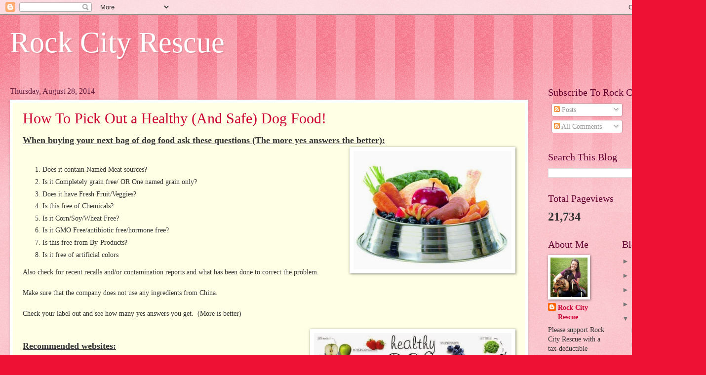

--- FILE ---
content_type: text/html; charset=UTF-8
request_url: https://rockcityrescue.blogspot.com/2014/08/
body_size: 14180
content:
<!DOCTYPE html>
<html class='v2' dir='ltr' lang='en'>
<head>
<link href='https://www.blogger.com/static/v1/widgets/335934321-css_bundle_v2.css' rel='stylesheet' type='text/css'/>
<meta content='width=1100' name='viewport'/>
<meta content='text/html; charset=UTF-8' http-equiv='Content-Type'/>
<meta content='blogger' name='generator'/>
<link href='https://rockcityrescue.blogspot.com/favicon.ico' rel='icon' type='image/x-icon'/>
<link href='http://rockcityrescue.blogspot.com/2014/08/' rel='canonical'/>
<link rel="alternate" type="application/atom+xml" title="Rock City Rescue - Atom" href="https://rockcityrescue.blogspot.com/feeds/posts/default" />
<link rel="alternate" type="application/rss+xml" title="Rock City Rescue - RSS" href="https://rockcityrescue.blogspot.com/feeds/posts/default?alt=rss" />
<link rel="service.post" type="application/atom+xml" title="Rock City Rescue - Atom" href="https://www.blogger.com/feeds/7810901292881553352/posts/default" />
<!--Can't find substitution for tag [blog.ieCssRetrofitLinks]-->
<meta content='A blog about Arkansas animal rescue, Rock City Rescue' name='description'/>
<meta content='http://rockcityrescue.blogspot.com/2014/08/' property='og:url'/>
<meta content='Rock City Rescue' property='og:title'/>
<meta content='A blog about Arkansas animal rescue, Rock City Rescue' property='og:description'/>
<title>Rock City Rescue: August 2014</title>
<style id='page-skin-1' type='text/css'><!--
/*
-----------------------------------------------
Blogger Template Style
Name:     Watermark
Designer: Blogger
URL:      www.blogger.com
----------------------------------------------- */
/* Use this with templates/1ktemplate-*.html */
/* Content
----------------------------------------------- */
body {
font: normal normal 15px Georgia, Utopia, 'Palatino Linotype', Palatino, serif;
color: #333333;
background: #ee1133 url(//www.blogblog.com/1kt/watermark/body_background_bubblegum.png) repeat scroll top center;
}
html body .content-outer {
min-width: 0;
max-width: 100%;
width: 100%;
}
.content-outer {
font-size: 92%;
}
a:link {
text-decoration:none;
color: #cc0033;
}
a:visited {
text-decoration:none;
color: #aa0033;
}
a:hover {
text-decoration:underline;
color: #aa0033;
}
.body-fauxcolumns .cap-top {
margin-top: 30px;
background: #ee1133 url(//www.blogblog.com/1kt/watermark/body_overlay_bubblegum.png) repeat-x scroll top left;
height: 400px;
}
.content-inner {
padding: 0;
}
/* Header
----------------------------------------------- */
.header-inner .Header .titlewrapper,
.header-inner .Header .descriptionwrapper {
padding-left: 20px;
padding-right: 20px;
}
.Header h1 {
font: normal normal 60px Georgia, Utopia, 'Palatino Linotype', Palatino, serif;
color: #ffffff;
text-shadow: 2px 2px rgba(0, 0, 0, .1);
}
.Header h1 a {
color: #ffffff;
}
.Header .description {
font-size: 140%;
color: #ffffff;
}
/* Tabs
----------------------------------------------- */
.tabs-inner .section {
margin: 0 20px;
}
.tabs-inner .PageList, .tabs-inner .LinkList, .tabs-inner .Labels {
margin-left: -11px;
margin-right: -11px;
background-color: #ffdd99;
border-top: 3px solid #ffffff;
border-bottom: 3px solid #ffffff;
-moz-box-shadow: 0 0 10px rgba(0, 0, 0, .3);
-webkit-box-shadow: 0 0 10px rgba(0, 0, 0, .3);
-goog-ms-box-shadow: 0 0 10px rgba(0, 0, 0, .3);
box-shadow: 0 0 10px rgba(0, 0, 0, .3);
}
.tabs-inner .PageList .widget-content,
.tabs-inner .LinkList .widget-content,
.tabs-inner .Labels .widget-content {
margin: -3px -11px;
background: transparent url(//www.blogblog.com/1kt/watermark/tabs_background_right_bubblegum.png)  no-repeat scroll right;
}
.tabs-inner .widget ul {
padding: 2px 25px;
max-height: 34px;
background: transparent url(//www.blogblog.com/1kt/watermark/tabs_background_left_bubblegum.png) no-repeat scroll left;
}
.tabs-inner .widget li {
border: none;
}
.tabs-inner .widget li a {
display: inline-block;
padding: .25em 1em;
font: normal normal 20px Georgia, Utopia, 'Palatino Linotype', Palatino, serif;
color: #cc0033;
border-right: 1px solid transparent;
}
.tabs-inner .widget li:first-child a {
border-left: 1px solid transparent;
}
.tabs-inner .widget li.selected a, .tabs-inner .widget li a:hover {
color: #660000;
}
/* Headings
----------------------------------------------- */
h2 {
font: normal normal 20px Georgia, Utopia, 'Palatino Linotype', Palatino, serif;
color: #660033;
margin: 0 0 .5em;
}
h2.date-header {
font: normal normal 16px Georgia, Utopia, 'Palatino Linotype', Palatino, serif;
color: #662244;
}
/* Main
----------------------------------------------- */
.main-inner .column-center-inner,
.main-inner .column-left-inner,
.main-inner .column-right-inner {
padding: 0 5px;
}
.main-outer {
margin-top: 0;
background: transparent none no-repeat scroll top left;
}
.main-inner {
padding-top: 30px;
}
.main-cap-top {
position: relative;
}
.main-cap-top .cap-right {
position: absolute;
height: 0;
width: 100%;
bottom: 0;
background: transparent none repeat-x scroll bottom center;
}
.main-cap-top .cap-left {
position: absolute;
height: 245px;
width: 280px;
right: 0;
bottom: 0;
background: transparent none no-repeat scroll bottom left;
}
/* Posts
----------------------------------------------- */
.post-outer {
padding: 15px 20px;
margin: 0 0 25px;
background: #ffffe5 none repeat scroll top left;
_background-image: none;
border: solid 6px #ffffff;
-moz-box-shadow: 0 0 5px rgba(0, 0, 0, .1);
-webkit-box-shadow: 0 0 5px rgba(0, 0, 0, .1);
-goog-ms-box-shadow: 0 0 5px rgba(0, 0, 0, .1);
box-shadow: 0 0 5px rgba(0, 0, 0, .1);
}
h3.post-title {
font: normal normal 30px Georgia, Utopia, 'Palatino Linotype', Palatino, serif;
margin: 0;
}
.comments h4 {
font: normal normal 30px Georgia, Utopia, 'Palatino Linotype', Palatino, serif;
margin: 1em 0 0;
}
.post-body {
font-size: 105%;
line-height: 1.5;
position: relative;
}
.post-header {
margin: 0 0 1em;
color: #997755;
}
.post-footer {
margin: 10px 0 0;
padding: 10px 0 0;
color: #997755;
border-top: dashed 1px #777777;
}
#blog-pager {
font-size: 140%
}
#comments .comment-author {
padding-top: 1.5em;
border-top: dashed 1px #777777;
background-position: 0 1.5em;
}
#comments .comment-author:first-child {
padding-top: 0;
border-top: none;
}
.avatar-image-container {
margin: .2em 0 0;
}
/* Comments
----------------------------------------------- */
.comments .comments-content .icon.blog-author {
background-repeat: no-repeat;
background-image: url([data-uri]);
}
.comments .comments-content .loadmore a {
border-top: 1px solid #777777;
border-bottom: 1px solid #777777;
}
.comments .continue {
border-top: 2px solid #777777;
}
/* Widgets
----------------------------------------------- */
.widget ul, .widget #ArchiveList ul.flat {
padding: 0;
list-style: none;
}
.widget ul li, .widget #ArchiveList ul.flat li {
padding: .35em 0;
text-indent: 0;
border-top: dashed 1px #777777;
}
.widget ul li:first-child, .widget #ArchiveList ul.flat li:first-child {
border-top: none;
}
.widget .post-body ul {
list-style: disc;
}
.widget .post-body ul li {
border: none;
}
.widget .zippy {
color: #777777;
}
.post-body img, .post-body .tr-caption-container, .Profile img, .Image img,
.BlogList .item-thumbnail img {
padding: 5px;
background: #fff;
-moz-box-shadow: 1px 1px 5px rgba(0, 0, 0, .5);
-webkit-box-shadow: 1px 1px 5px rgba(0, 0, 0, .5);
-goog-ms-box-shadow: 1px 1px 5px rgba(0, 0, 0, .5);
box-shadow: 1px 1px 5px rgba(0, 0, 0, .5);
}
.post-body img, .post-body .tr-caption-container {
padding: 8px;
}
.post-body .tr-caption-container {
color: #333333;
}
.post-body .tr-caption-container img {
padding: 0;
background: transparent;
border: none;
-moz-box-shadow: 0 0 0 rgba(0, 0, 0, .1);
-webkit-box-shadow: 0 0 0 rgba(0, 0, 0, .1);
-goog-ms-box-shadow: 0 0 0 rgba(0, 0, 0, .1);
box-shadow: 0 0 0 rgba(0, 0, 0, .1);
}
/* Footer
----------------------------------------------- */
.footer-outer {
color:#333333;
background: #ffcccc url(//www.blogblog.com/1kt/watermark/body_background_birds.png) repeat scroll top left;
}
.footer-outer a {
color: #cc0033;
}
.footer-outer a:visited {
color: #aa0033;
}
.footer-outer a:hover {
color: #aa0033;
}
.footer-outer .widget h2 {
color: #660033;
}
/* Mobile
----------------------------------------------- */
body.mobile  {
background-size: 100% auto;
}
.mobile .body-fauxcolumn-outer {
background: transparent none repeat scroll top left;
}
html .mobile .mobile-date-outer {
border-bottom: none;
background: #ffffe5 none repeat scroll top left;
_background-image: none;
margin-bottom: 10px;
}
.mobile .main-inner .date-outer {
padding: 0;
}
.mobile .main-inner .date-header {
margin: 10px;
}
.mobile .main-cap-top {
z-index: -1;
}
.mobile .content-outer {
font-size: 100%;
}
.mobile .post-outer {
padding: 10px;
}
.mobile .main-cap-top .cap-left {
background: transparent none no-repeat scroll bottom left;
}
.mobile .body-fauxcolumns .cap-top {
margin: 0;
}
.mobile-link-button {
background: #ffffe5 none repeat scroll top left;
}
.mobile-link-button a:link, .mobile-link-button a:visited {
color: #cc0033;
}
.mobile-index-date .date-header {
color: #662244;
}
.mobile-index-contents {
color: #333333;
}
.mobile .tabs-inner .section {
margin: 0;
}
.mobile .tabs-inner .PageList {
margin-left: 0;
margin-right: 0;
}
.mobile .tabs-inner .PageList .widget-content {
margin: 0;
color: #660000;
background: #ffffe5 none repeat scroll top left;
}
.mobile .tabs-inner .PageList .widget-content .pagelist-arrow {
border-left: 1px solid transparent;
}

--></style>
<style id='template-skin-1' type='text/css'><!--
body {
min-width: 1400px;
}
.content-outer, .content-fauxcolumn-outer, .region-inner {
min-width: 1400px;
max-width: 1400px;
_width: 1400px;
}
.main-inner .columns {
padding-left: 0;
padding-right: 310px;
}
.main-inner .fauxcolumn-center-outer {
left: 0;
right: 310px;
/* IE6 does not respect left and right together */
_width: expression(this.parentNode.offsetWidth -
parseInt("0") -
parseInt("310px") + 'px');
}
.main-inner .fauxcolumn-left-outer {
width: 0;
}
.main-inner .fauxcolumn-right-outer {
width: 310px;
}
.main-inner .column-left-outer {
width: 0;
right: 100%;
margin-left: -0;
}
.main-inner .column-right-outer {
width: 310px;
margin-right: -310px;
}
#layout {
min-width: 0;
}
#layout .content-outer {
min-width: 0;
width: 800px;
}
#layout .region-inner {
min-width: 0;
width: auto;
}
body#layout div.add_widget {
padding: 8px;
}
body#layout div.add_widget a {
margin-left: 32px;
}
--></style>
<link href='https://www.blogger.com/dyn-css/authorization.css?targetBlogID=7810901292881553352&amp;zx=dac61c73-6bcf-4824-a719-ee0cb4f9d983' media='none' onload='if(media!=&#39;all&#39;)media=&#39;all&#39;' rel='stylesheet'/><noscript><link href='https://www.blogger.com/dyn-css/authorization.css?targetBlogID=7810901292881553352&amp;zx=dac61c73-6bcf-4824-a719-ee0cb4f9d983' rel='stylesheet'/></noscript>
<meta name='google-adsense-platform-account' content='ca-host-pub-1556223355139109'/>
<meta name='google-adsense-platform-domain' content='blogspot.com'/>

</head>
<body class='loading variant-bubblegum'>
<div class='navbar section' id='navbar' name='Navbar'><div class='widget Navbar' data-version='1' id='Navbar1'><script type="text/javascript">
    function setAttributeOnload(object, attribute, val) {
      if(window.addEventListener) {
        window.addEventListener('load',
          function(){ object[attribute] = val; }, false);
      } else {
        window.attachEvent('onload', function(){ object[attribute] = val; });
      }
    }
  </script>
<div id="navbar-iframe-container"></div>
<script type="text/javascript" src="https://apis.google.com/js/platform.js"></script>
<script type="text/javascript">
      gapi.load("gapi.iframes:gapi.iframes.style.bubble", function() {
        if (gapi.iframes && gapi.iframes.getContext) {
          gapi.iframes.getContext().openChild({
              url: 'https://www.blogger.com/navbar/7810901292881553352?origin\x3dhttps://rockcityrescue.blogspot.com',
              where: document.getElementById("navbar-iframe-container"),
              id: "navbar-iframe"
          });
        }
      });
    </script><script type="text/javascript">
(function() {
var script = document.createElement('script');
script.type = 'text/javascript';
script.src = '//pagead2.googlesyndication.com/pagead/js/google_top_exp.js';
var head = document.getElementsByTagName('head')[0];
if (head) {
head.appendChild(script);
}})();
</script>
</div></div>
<div class='body-fauxcolumns'>
<div class='fauxcolumn-outer body-fauxcolumn-outer'>
<div class='cap-top'>
<div class='cap-left'></div>
<div class='cap-right'></div>
</div>
<div class='fauxborder-left'>
<div class='fauxborder-right'></div>
<div class='fauxcolumn-inner'>
</div>
</div>
<div class='cap-bottom'>
<div class='cap-left'></div>
<div class='cap-right'></div>
</div>
</div>
</div>
<div class='content'>
<div class='content-fauxcolumns'>
<div class='fauxcolumn-outer content-fauxcolumn-outer'>
<div class='cap-top'>
<div class='cap-left'></div>
<div class='cap-right'></div>
</div>
<div class='fauxborder-left'>
<div class='fauxborder-right'></div>
<div class='fauxcolumn-inner'>
</div>
</div>
<div class='cap-bottom'>
<div class='cap-left'></div>
<div class='cap-right'></div>
</div>
</div>
</div>
<div class='content-outer'>
<div class='content-cap-top cap-top'>
<div class='cap-left'></div>
<div class='cap-right'></div>
</div>
<div class='fauxborder-left content-fauxborder-left'>
<div class='fauxborder-right content-fauxborder-right'></div>
<div class='content-inner'>
<header>
<div class='header-outer'>
<div class='header-cap-top cap-top'>
<div class='cap-left'></div>
<div class='cap-right'></div>
</div>
<div class='fauxborder-left header-fauxborder-left'>
<div class='fauxborder-right header-fauxborder-right'></div>
<div class='region-inner header-inner'>
<div class='header section' id='header' name='Header'><div class='widget Header' data-version='1' id='Header1'>
<div id='header-inner'>
<div class='titlewrapper'>
<h1 class='title'>
<a href='https://rockcityrescue.blogspot.com/'>
Rock City Rescue
</a>
</h1>
</div>
<div class='descriptionwrapper'>
<p class='description'><span>
</span></p>
</div>
</div>
</div></div>
</div>
</div>
<div class='header-cap-bottom cap-bottom'>
<div class='cap-left'></div>
<div class='cap-right'></div>
</div>
</div>
</header>
<div class='tabs-outer'>
<div class='tabs-cap-top cap-top'>
<div class='cap-left'></div>
<div class='cap-right'></div>
</div>
<div class='fauxborder-left tabs-fauxborder-left'>
<div class='fauxborder-right tabs-fauxborder-right'></div>
<div class='region-inner tabs-inner'>
<div class='tabs no-items section' id='crosscol' name='Cross-Column'></div>
<div class='tabs no-items section' id='crosscol-overflow' name='Cross-Column 2'></div>
</div>
</div>
<div class='tabs-cap-bottom cap-bottom'>
<div class='cap-left'></div>
<div class='cap-right'></div>
</div>
</div>
<div class='main-outer'>
<div class='main-cap-top cap-top'>
<div class='cap-left'></div>
<div class='cap-right'></div>
</div>
<div class='fauxborder-left main-fauxborder-left'>
<div class='fauxborder-right main-fauxborder-right'></div>
<div class='region-inner main-inner'>
<div class='columns fauxcolumns'>
<div class='fauxcolumn-outer fauxcolumn-center-outer'>
<div class='cap-top'>
<div class='cap-left'></div>
<div class='cap-right'></div>
</div>
<div class='fauxborder-left'>
<div class='fauxborder-right'></div>
<div class='fauxcolumn-inner'>
</div>
</div>
<div class='cap-bottom'>
<div class='cap-left'></div>
<div class='cap-right'></div>
</div>
</div>
<div class='fauxcolumn-outer fauxcolumn-left-outer'>
<div class='cap-top'>
<div class='cap-left'></div>
<div class='cap-right'></div>
</div>
<div class='fauxborder-left'>
<div class='fauxborder-right'></div>
<div class='fauxcolumn-inner'>
</div>
</div>
<div class='cap-bottom'>
<div class='cap-left'></div>
<div class='cap-right'></div>
</div>
</div>
<div class='fauxcolumn-outer fauxcolumn-right-outer'>
<div class='cap-top'>
<div class='cap-left'></div>
<div class='cap-right'></div>
</div>
<div class='fauxborder-left'>
<div class='fauxborder-right'></div>
<div class='fauxcolumn-inner'>
</div>
</div>
<div class='cap-bottom'>
<div class='cap-left'></div>
<div class='cap-right'></div>
</div>
</div>
<!-- corrects IE6 width calculation -->
<div class='columns-inner'>
<div class='column-center-outer'>
<div class='column-center-inner'>
<div class='main section' id='main' name='Main'><div class='widget Blog' data-version='1' id='Blog1'>
<div class='blog-posts hfeed'>

          <div class="date-outer">
        
<h2 class='date-header'><span>Thursday, August 28, 2014</span></h2>

          <div class="date-posts">
        
<div class='post-outer'>
<div class='post hentry uncustomized-post-template' itemprop='blogPost' itemscope='itemscope' itemtype='http://schema.org/BlogPosting'>
<meta content='https://blogger.googleusercontent.com/img/b/R29vZ2xl/AVvXsEi8Lai2xHS6DXoExjYO2-N08ALOMuD6Axh1_xYWKjN55qcyHryDUDgLJaUXpObemNZTtUiP7zNfmRxm-H0W0O6FlAGXLXRTHiAC-Mj9dGgBFDJ9NZoMhfA4DyCZRcBK6S-l92YKvDvucHjx/s1600/food-therapy-nutrition-dogs-cats.jpg' itemprop='image_url'/>
<meta content='7810901292881553352' itemprop='blogId'/>
<meta content='4402988941653354002' itemprop='postId'/>
<a name='4402988941653354002'></a>
<h3 class='post-title entry-title' itemprop='name'>
<a href='https://rockcityrescue.blogspot.com/2014/08/how-to-pick-out-healthy-and-safe-dog.html'>How To Pick Out a Healthy (And Safe) Dog Food! </a>
</h3>
<div class='post-header'>
<div class='post-header-line-1'></div>
</div>
<div class='post-body entry-content' id='post-body-4402988941653354002' itemprop='articleBody'>
<div>
<u><span style="font-size: large;"><b>When buying your next bag of dog food ask these questions (The more yes answers the better):</b></span></u></div>
<div>
<a href="https://blogger.googleusercontent.com/img/b/R29vZ2xl/AVvXsEi8Lai2xHS6DXoExjYO2-N08ALOMuD6Axh1_xYWKjN55qcyHryDUDgLJaUXpObemNZTtUiP7zNfmRxm-H0W0O6FlAGXLXRTHiAC-Mj9dGgBFDJ9NZoMhfA4DyCZRcBK6S-l92YKvDvucHjx/s1600/food-therapy-nutrition-dogs-cats.jpg" imageanchor="1" style="clear: right; float: right; margin-bottom: 1em; margin-left: 1em;"><img border="0" height="240" src="https://blogger.googleusercontent.com/img/b/R29vZ2xl/AVvXsEi8Lai2xHS6DXoExjYO2-N08ALOMuD6Axh1_xYWKjN55qcyHryDUDgLJaUXpObemNZTtUiP7zNfmRxm-H0W0O6FlAGXLXRTHiAC-Mj9dGgBFDJ9NZoMhfA4DyCZRcBK6S-l92YKvDvucHjx/s1600/food-therapy-nutrition-dogs-cats.jpg" width="320" /></a><br />
<ol>
<li>Does it contain Named Meat sources?</li>
<li>Is it Completely grain free/ OR One named grain only?</li>
<li>Does it have Fresh Fruit/Veggies?</li>
<li>Is this <span class="GINGER_SOFTWARE_mark" ginger_software_uiphraseguid="77933560-af26-4022-9fb8-9a3f4267b6a6" id="5f107e14-7168-4ea3-a116-a8b0575a7b4f">free</span> of Chemicals?</li>
<li>Is it Corn/Soy/Wheat Free?</li>
<li>Is it GMO Free/antibiotic free/hormone free?</li>
<li>Is this free from By-Products?</li>
<li>Is it free of artificial colors</li>
</ol>
Also check for recent recalls and/or contamination reports and what has been done to correct the problem.<br />
<br />
Make sure that the company does not use any ingredients from China.<br />
<br />
Check your label out and see how many yes answers you get. &nbsp;(More is better)</div>
<u></u><br />
<div>
<u><a href="https://blogger.googleusercontent.com/img/b/R29vZ2xl/AVvXsEgVPbggU-2pSO-341HmlR_aXb96tCfP7_6VnR0jteins3RQaOJAD64MYAxt0XagQy8ELDMFRia7rAdY-mCqhX9fnyFheLPjFeNTNFA76_M4USfkcmjvI9ATjXJVxkl74YRh4XT3RmBfrj12/s1600/healthy-dog-snacks.jpg" imageanchor="1" style="clear: right; float: right; margin-bottom: 1em; margin-left: 1em;"><img border="0" height="301" src="https://blogger.googleusercontent.com/img/b/R29vZ2xl/AVvXsEgVPbggU-2pSO-341HmlR_aXb96tCfP7_6VnR0jteins3RQaOJAD64MYAxt0XagQy8ELDMFRia7rAdY-mCqhX9fnyFheLPjFeNTNFA76_M4USfkcmjvI9ATjXJVxkl74YRh4XT3RmBfrj12/s1600/healthy-dog-snacks.jpg" width="400" /></a><u><br /></u></u></div>
<u>
<span style="font-size: large;"><b>Recommended websites:</b></span></u><br />
<div>
<u><br /></u></div>
<div>
<u><a href="http://recipes4gourmetdogs.com/worst-dog-food-brands/"><span style="color: red;">Worst Dog Food Brands</span></a></u></div>
<div>
Beneful by Purina</div>
<div>
<span class="GINGER_SOFTWARE_mark" ginger_software_uiphraseguid="dbd1e66a-c731-4557-8d6f-d5aae603c2f0" id="dd12994b-2348-493b-947b-b5371f6ff334">Alpo</span> by Purina</div>
<div>
<span class="GINGER_SOFTWARE_mark" ginger_software_uiphraseguid="1173c021-ba39-4654-86bd-cc78635d14da" id="b52ec177-6c53-43ef-a613-fc352c1fa73b">Ol</span>' Roy</div>
<div>
Kibbles and Bits</div>
<div>
Purina Dog Chow</div>
<div>
Pedigree</div>
<div>
Hills Science Diet Original</div>
<div>
<br /></div>
<div>
<span style="color: red;"><a href="http://www.dogfoodscoop.com/best-commercial-dog-food.html"><span style="color: red;">Choosing the Best Commercial&nbsp;</span></a></span></div>
<div>
<span style="color: red;"><a href="http://www.dogfoodscoop.com/best-commercial-dog-food.html"><span style="color: red;">Dog Food</span></a></span></div>
<div>
<span style="color: red;"><br /></span></div>
<div>
<span style="color: red;"><a href="http://www.dogfoodanalysis.com/dog_food_reviews/"><span style="color: red;">Dog Food Analysis</span></a></span></div>
<div>
<span style="color: red;"><br /></span></div>
<div>
<span style="color: red;"><a href="http://www.dogfoodscoop.com/dog-food-comparison.html"><span style="color: red;">Dog Food Comparison Chart</span></a></span></div>
<div>
<br /></div>
<div>
<span style="font-size: large;"><b><u>Recommended books:</u></b></span></div>
<div>
<a href="http://www.amazon.com/Food-Pets-Die-Shocking-Facts/dp/0939165562/ref=sr_1_1?ie=UTF8&amp;qid=1323841918&amp;sr=8-1"><span style="color: red;">Food Pets Die For</span></a></div>
<div>
<br /></div>
<div>
<a href="http://www.amazon.com/Shock-System-Animal-Vaccination-Healthy/dp/1929242298/ref=sr_1_1?ie=UTF8&amp;qid=1323842004&amp;sr=8-1"><span style="color: red;">Shock to the System: The Facts about Animal Vaccination,&nbsp;</span></a></div>
<div>
<a href="http://www.amazon.com/Shock-System-Animal-Vaccination-Healthy/dp/1929242298/ref=sr_1_1?ie=UTF8&amp;qid=1323842004&amp;sr=8-1"><span style="color: red;">Pet Food and How to Keep Your Pets Healthy</span></a></div>
<div>
<br /></div>
<div>
<a href="http://www.amazon.com/Pitcairns-Complete-Guide-Natural-Health/dp/157954973X/ref=sr_1_1?ie=UTF8&amp;qid=1323842066&amp;sr=8-1"><span style="color: red;">Dr. Pitcairn's Complete Guide to Natural Health for Dogs &amp; Cats</span></a></div>
<br />
<a href="https://blogger.googleusercontent.com/img/b/R29vZ2xl/AVvXsEgVPbggU-2pSO-341HmlR_aXb96tCfP7_6VnR0jteins3RQaOJAD64MYAxt0XagQy8ELDMFRia7rAdY-mCqhX9fnyFheLPjFeNTNFA76_M4USfkcmjvI9ATjXJVxkl74YRh4XT3RmBfrj12/s1600/healthy-dog-snacks.jpg" imageanchor="1" style="clear: right; float: right; margin-bottom: 1em; margin-left: 1em;"></a><a href="https://blogger.googleusercontent.com/img/b/R29vZ2xl/AVvXsEjVCjZRzNx9i1tOwI744oURix3EXIfyl7TFxzEgnTFdmTdMM67bQiJlik8lWAlLyP7iFX1ee12X82YeS29_JZtFgNkfoz5uamsiz8aKzStYUuHrDPEtOu6hjYfv_W283Xoc7G3K_GCeEV6T/s1600/what-foods-should-i-eat-to-be-healthy12-people-foods-your-dog-should-be-eating-for-a-healthy-diet----the-xihmkxkf.jpg" imageanchor="1" style="clear: right; float: right; margin-bottom: 1em; margin-left: 1em;"><img border="0" src="https://blogger.googleusercontent.com/img/b/R29vZ2xl/AVvXsEjVCjZRzNx9i1tOwI744oURix3EXIfyl7TFxzEgnTFdmTdMM67bQiJlik8lWAlLyP7iFX1ee12X82YeS29_JZtFgNkfoz5uamsiz8aKzStYUuHrDPEtOu6hjYfv_W283Xoc7G3K_GCeEV6T/s1600/what-foods-should-i-eat-to-be-healthy12-people-foods-your-dog-should-be-eating-for-a-healthy-diet----the-xihmkxkf.jpg" /></a><br />
<div>
<br />

<!-- start copy/paste HTML - campaign button --><a href="https://donatenow.networkforgood.org/rockcityrescue?code=Blog"><img alt="DonateNow" border="0" id="imgDonateButton" src="https://assets.networkforgood.org/dn2buttons/DN2Button-OrangeLarge.png"></a><!-- end copy/paste HTML - campaign button --></div>
<!-- Blogger automated replacement: "https://images-blogger-opensocial.googleusercontent.com/gadgets/proxy?url=http%3A%2F%2F1.bp.blogspot.com%2F-CstD5CdYtd0%2FU_9tPmD81bI%2FAAAAAAAAB30%2F0QFFAyKZCqw%2Fs1600%2Fhealthy-dog-snacks.jpg&amp;container=blogger&amp;gadget=a&amp;rewriteMime=image%2F*" with "https://blogger.googleusercontent.com/img/b/R29vZ2xl/AVvXsEgVPbggU-2pSO-341HmlR_aXb96tCfP7_6VnR0jteins3RQaOJAD64MYAxt0XagQy8ELDMFRia7rAdY-mCqhX9fnyFheLPjFeNTNFA76_M4USfkcmjvI9ATjXJVxkl74YRh4XT3RmBfrj12/s1600/healthy-dog-snacks.jpg" -->
<div style='clear: both;'></div>
</div>
<div class='post-footer'>
<div class='post-footer-line post-footer-line-1'>
<span class='post-author vcard'>
Posted by
<span class='fn' itemprop='author' itemscope='itemscope' itemtype='http://schema.org/Person'>
<meta content='https://www.blogger.com/profile/17989507379169006259' itemprop='url'/>
<a class='g-profile' href='https://www.blogger.com/profile/17989507379169006259' rel='author' title='author profile'>
<span itemprop='name'>Rock City Rescue</span>
</a>
</span>
</span>
<span class='post-timestamp'>
at
<meta content='http://rockcityrescue.blogspot.com/2014/08/how-to-pick-out-healthy-and-safe-dog.html' itemprop='url'/>
<a class='timestamp-link' href='https://rockcityrescue.blogspot.com/2014/08/how-to-pick-out-healthy-and-safe-dog.html' rel='bookmark' title='permanent link'><abbr class='published' itemprop='datePublished' title='2014-08-28T11:38:00-07:00'>11:38&#8239;AM</abbr></a>
</span>
<span class='post-comment-link'>
<a class='comment-link' href='https://rockcityrescue.blogspot.com/2014/08/how-to-pick-out-healthy-and-safe-dog.html#comment-form' onclick=''>
No comments:
  </a>
</span>
<span class='post-icons'>
<span class='item-control blog-admin pid-1546582556'>
<a href='https://www.blogger.com/post-edit.g?blogID=7810901292881553352&postID=4402988941653354002&from=pencil' title='Edit Post'>
<img alt='' class='icon-action' height='18' src='https://resources.blogblog.com/img/icon18_edit_allbkg.gif' width='18'/>
</a>
</span>
</span>
<div class='post-share-buttons goog-inline-block'>
<a class='goog-inline-block share-button sb-email' href='https://www.blogger.com/share-post.g?blogID=7810901292881553352&postID=4402988941653354002&target=email' target='_blank' title='Email This'><span class='share-button-link-text'>Email This</span></a><a class='goog-inline-block share-button sb-blog' href='https://www.blogger.com/share-post.g?blogID=7810901292881553352&postID=4402988941653354002&target=blog' onclick='window.open(this.href, "_blank", "height=270,width=475"); return false;' target='_blank' title='BlogThis!'><span class='share-button-link-text'>BlogThis!</span></a><a class='goog-inline-block share-button sb-twitter' href='https://www.blogger.com/share-post.g?blogID=7810901292881553352&postID=4402988941653354002&target=twitter' target='_blank' title='Share to X'><span class='share-button-link-text'>Share to X</span></a><a class='goog-inline-block share-button sb-facebook' href='https://www.blogger.com/share-post.g?blogID=7810901292881553352&postID=4402988941653354002&target=facebook' onclick='window.open(this.href, "_blank", "height=430,width=640"); return false;' target='_blank' title='Share to Facebook'><span class='share-button-link-text'>Share to Facebook</span></a><a class='goog-inline-block share-button sb-pinterest' href='https://www.blogger.com/share-post.g?blogID=7810901292881553352&postID=4402988941653354002&target=pinterest' target='_blank' title='Share to Pinterest'><span class='share-button-link-text'>Share to Pinterest</span></a>
</div>
</div>
<div class='post-footer-line post-footer-line-2'>
<span class='post-labels'>
Labels:
<a href='https://rockcityrescue.blogspot.com/search/label/dog' rel='tag'>dog</a>,
<a href='https://rockcityrescue.blogspot.com/search/label/dog%20food' rel='tag'>dog food</a>,
<a href='https://rockcityrescue.blogspot.com/search/label/food' rel='tag'>food</a>,
<a href='https://rockcityrescue.blogspot.com/search/label/healthy' rel='tag'>healthy</a>,
<a href='https://rockcityrescue.blogspot.com/search/label/most%20popular' rel='tag'>most popular</a>,
<a href='https://rockcityrescue.blogspot.com/search/label/rock%20city%20rescue' rel='tag'>rock city rescue</a>
</span>
</div>
<div class='post-footer-line post-footer-line-3'>
<span class='post-location'>
</span>
</div>
</div>
</div>
</div>

          </div></div>
        

          <div class="date-outer">
        
<h2 class='date-header'><span>Friday, August 15, 2014</span></h2>

          <div class="date-posts">
        
<div class='post-outer'>
<div class='post hentry uncustomized-post-template' itemprop='blogPost' itemscope='itemscope' itemtype='http://schema.org/BlogPosting'>
<meta content='https://blogger.googleusercontent.com/img/b/R29vZ2xl/AVvXsEhfjC-0cy4ZCbmNa0eNLkOx4DpmJuLY7o_X1_gCbFVxGd_jUoGOBxY7YEdYCrWW9HR0cTL3aJfmkVOGsnvr_A4uujdQhDyUq2IF5jUovKYJGeswaVppq_WPo1tXzM_2QV6U-wUu0KuVa4Ay/s1600/10514210_828222097189993_4517017022614441458_o.jpg' itemprop='image_url'/>
<meta content='7810901292881553352' itemprop='blogId'/>
<meta content='3357893843604054420' itemprop='postId'/>
<a name='3357893843604054420'></a>
<h3 class='post-title entry-title' itemprop='name'>
<a href='https://rockcityrescue.blogspot.com/2014/08/welcome-to-my-rescue-blog.html'>Welcome To My Rescue Blog!</a>
</h3>
<div class='post-header'>
<div class='post-header-line-1'></div>
</div>
<div class='post-body entry-content' id='post-body-3357893843604054420' itemprop='articleBody'>
My name is Casey and I'm an animal rescuer in the South.....<br /> <br /> I was born an animal rescuer; it's truly the reason I was put on this Earth. <br /><br />As a little girl, I'd try to get my mom to let me bring home every stray dog and cat in sight. <br /><br />I raised kittens, dogs, a baby squirrel, a baby bunny, countless turtles. I loved every being that would let me. Back then, I remember how devastated I was the first time I realized that not everyone was like me. I witnessed a neighbor that lived behind us kick a small Dachshund and I became unhinged. I ran into the house, screaming for my mother and we called animal control. <br /><br />As I've grown older, I realize just how few people here in the South actually are like me. <br /><br /> It&#8217;s not difficult for me to explain the way I feel to someone who doesn&#8217;t share my passion, but it's difficult for most people to understand where I'm coming from. The vast majority of people can see a dog in need, resolve to themselves that they cannot help the dog, and go about their lives as if they never saw the dog in the first place, but I stopped allowing myself to be blind to the suffering long ago. I rescue 24/7, early mornings, late nights, my state, other states, unsafe neighborhoods, etc. If there's an animal that needs me, I will be there..<br /><br /> I've helped placed countless animals <span class="GINGER_SOFTWARE_mark" ginger_software_uiphraseguid="108f6327-8092-43b8-b3d1-a9eb81081ba6" id="640c7e34-c285-4b4a-bea0-203adcc0616d">since</span> becoming involved in rescue and personally have adopted out around 250 animals since November 2011. I stay in contact with many of my adopters via Facebook and email and get to watch these dogs and cats grow up in a loving family. <br />This is what I rescue for:  I get to help heal broken hearts; I get to help save dogs from ever entering a shelter and find them homes that are beyond amazing. I get to make houses feel like homes again. This isn't a job; it's my mission, my calling in life. <br /><br /> Rescuing animals is something that I truly know I'm good at doing and that I love doing. I know I have a lot of Facebook friends that rescue/foster, but I also have a lot of friends with "normal" lives too. For those of you that don't rescue or foster, PLEASE hug someone that does! This job is not easy, this is the hardest job I've ever chosen to do. It's relentless, the amount of animals that need help never ceases, and I constantly feel like I'm burning the candle at both ends. <br /><br /> People always tell me they could NEVER do what I do. That they are too sensitive, couldn't handle it. Please remember I have no special skill to separate my feelings from my rescue work, no button to push to numb my feelings. I deal with pain and loss frequently in what I do. But I have to give myself a small time to grieve and move on to save more dogs. That is the life of a rescuer. <br /><br /> The pain I've experienced as a rescuer can come nowhere near the joy that rescue has brought to my life. I see these animals grow, move on, and forget the horrible circumstances they came from. There's no self-pity, no resentment, and I can't help but believe that animals are so much more highly evolved than human beings. All they desire is to be loved and to be allowed to love you with all of their being.<br /><br /><div style="text-align: center;">
<a href="https://blogger.googleusercontent.com/img/b/R29vZ2xl/AVvXsEhfjC-0cy4ZCbmNa0eNLkOx4DpmJuLY7o_X1_gCbFVxGd_jUoGOBxY7YEdYCrWW9HR0cTL3aJfmkVOGsnvr_A4uujdQhDyUq2IF5jUovKYJGeswaVppq_WPo1tXzM_2QV6U-wUu0KuVa4Ay/s1600/10514210_828222097189993_4517017022614441458_o.jpg"><img border="0" height="496" src="https://blogger.googleusercontent.com/img/b/R29vZ2xl/AVvXsEhfjC-0cy4ZCbmNa0eNLkOx4DpmJuLY7o_X1_gCbFVxGd_jUoGOBxY7YEdYCrWW9HR0cTL3aJfmkVOGsnvr_A4uujdQhDyUq2IF5jUovKYJGeswaVppq_WPo1tXzM_2QV6U-wUu0KuVa4Ay/s1600/10514210_828222097189993_4517017022614441458_o.jpg" width="640" /></a></div>
<div style="text-align: center;">
<br /></div>
<div style="text-align: center;">
"In rescuing animals, I lost my mind, but found my soul."</div>
<div style="text-align: center;">
<br /></div>
<div style="text-align: center;">
"In a world older and more complete than ours, animals move finished and complete, gifted with extensions of the senses we have lost or never attained, living by voices we shall never hear. They are not underlings; they are other nations, caught with ourselves in the net of life and time, fellow prisoners of the splendor and travail of the earth."</div>
<div style="text-align: center;">
<br /></div>
<div class="separator" style="clear: both; text-align: center;">
<span style="font-family: inherit;"><span style="background-color: white; line-height: 18px;"><a href="http://www.facebook.com/RockCityRescue">Facebook</a></span></span></div>
<div class="separator" style="clear: both; text-align: center;">
<br /></div>
<div style="text-align: center;">
<a href="https://twitter.com/rockcityrescue">Twitter</a></div>
<div style="text-align: center;">
<br /></div>
<div style="text-align: center;">
<a href="//www.youtube.com/channel/UCc_jMoTkjH0GLeHgaAQyo1g"><span class="GINGER_SOFTWARE_mark" ginger_software_uiphraseguid="92a70d38-9d8e-440a-8dcf-b2cc3ac9a29b" id="f104e946-28fc-4a14-87ed-dc44d8e37854">Youtube</span></a></div>
<div style="text-align: center;">
<br /></div>
<div style="text-align: center;">
<a href="http://www.instagram.com/rockcityrescue"><span class="GINGER_SOFTWARE_mark" ginger_software_uiphraseguid="9b616356-14f8-4e68-b3ff-dbc3b2394230" id="64799761-349a-4ba7-bc72-fa92e40a3b06">Instagram</span></a>&nbsp;</div>
<div style="text-align: center;">
<br /></div>
<div style="text-align: center;">
&nbsp;
<!-- start copy/paste HTML - campaign button --><a href="https://donatenow.networkforgood.org/rockcityrescue?code=Blog"><img alt="DonateNow" border="0" id="imgDonateButton" src="https://assets.networkforgood.org/dn2buttons/DN2Button-OrangeLarge.png" /></a><!-- end copy/paste HTML - campaign button --></div>

<!-- Blogger automated replacement: "https://images-blogger-opensocial.googleusercontent.com/gadgets/proxy?url=http%3A%2F%2F2.bp.blogspot.com%2F-1LpM7EAjbnY%2FU-45or6OZNI%2FAAAAAAAABzk%2F6OMnBD7mry8%2Fs1600%2F10514210_828222097189993_4517017022614441458_o.jpg&amp;container=blogger&amp;gadget=a&amp;rewriteMime=image%2F*" with "https://blogger.googleusercontent.com/img/b/R29vZ2xl/AVvXsEhfjC-0cy4ZCbmNa0eNLkOx4DpmJuLY7o_X1_gCbFVxGd_jUoGOBxY7YEdYCrWW9HR0cTL3aJfmkVOGsnvr_A4uujdQhDyUq2IF5jUovKYJGeswaVppq_WPo1tXzM_2QV6U-wUu0KuVa4Ay/s1600/10514210_828222097189993_4517017022614441458_o.jpg" -->
<div style='clear: both;'></div>
</div>
<div class='post-footer'>
<div class='post-footer-line post-footer-line-1'>
<span class='post-author vcard'>
Posted by
<span class='fn' itemprop='author' itemscope='itemscope' itemtype='http://schema.org/Person'>
<meta content='https://www.blogger.com/profile/17989507379169006259' itemprop='url'/>
<a class='g-profile' href='https://www.blogger.com/profile/17989507379169006259' rel='author' title='author profile'>
<span itemprop='name'>Rock City Rescue</span>
</a>
</span>
</span>
<span class='post-timestamp'>
at
<meta content='http://rockcityrescue.blogspot.com/2014/08/welcome-to-my-rescue-blog.html' itemprop='url'/>
<a class='timestamp-link' href='https://rockcityrescue.blogspot.com/2014/08/welcome-to-my-rescue-blog.html' rel='bookmark' title='permanent link'><abbr class='published' itemprop='datePublished' title='2014-08-15T10:39:00-07:00'>10:39&#8239;AM</abbr></a>
</span>
<span class='post-comment-link'>
<a class='comment-link' href='https://rockcityrescue.blogspot.com/2014/08/welcome-to-my-rescue-blog.html#comment-form' onclick=''>
No comments:
  </a>
</span>
<span class='post-icons'>
<span class='item-control blog-admin pid-1546582556'>
<a href='https://www.blogger.com/post-edit.g?blogID=7810901292881553352&postID=3357893843604054420&from=pencil' title='Edit Post'>
<img alt='' class='icon-action' height='18' src='https://resources.blogblog.com/img/icon18_edit_allbkg.gif' width='18'/>
</a>
</span>
</span>
<div class='post-share-buttons goog-inline-block'>
<a class='goog-inline-block share-button sb-email' href='https://www.blogger.com/share-post.g?blogID=7810901292881553352&postID=3357893843604054420&target=email' target='_blank' title='Email This'><span class='share-button-link-text'>Email This</span></a><a class='goog-inline-block share-button sb-blog' href='https://www.blogger.com/share-post.g?blogID=7810901292881553352&postID=3357893843604054420&target=blog' onclick='window.open(this.href, "_blank", "height=270,width=475"); return false;' target='_blank' title='BlogThis!'><span class='share-button-link-text'>BlogThis!</span></a><a class='goog-inline-block share-button sb-twitter' href='https://www.blogger.com/share-post.g?blogID=7810901292881553352&postID=3357893843604054420&target=twitter' target='_blank' title='Share to X'><span class='share-button-link-text'>Share to X</span></a><a class='goog-inline-block share-button sb-facebook' href='https://www.blogger.com/share-post.g?blogID=7810901292881553352&postID=3357893843604054420&target=facebook' onclick='window.open(this.href, "_blank", "height=430,width=640"); return false;' target='_blank' title='Share to Facebook'><span class='share-button-link-text'>Share to Facebook</span></a><a class='goog-inline-block share-button sb-pinterest' href='https://www.blogger.com/share-post.g?blogID=7810901292881553352&postID=3357893843604054420&target=pinterest' target='_blank' title='Share to Pinterest'><span class='share-button-link-text'>Share to Pinterest</span></a>
</div>
</div>
<div class='post-footer-line post-footer-line-2'>
<span class='post-labels'>
Labels:
<a href='https://rockcityrescue.blogspot.com/search/label/most%20popular' rel='tag'>most popular</a>,
<a href='https://rockcityrescue.blogspot.com/search/label/my%20story' rel='tag'>my story</a>,
<a href='https://rockcityrescue.blogspot.com/search/label/rock%20city%20rescue' rel='tag'>rock city rescue</a>
</span>
</div>
<div class='post-footer-line post-footer-line-3'>
<span class='post-location'>
</span>
</div>
</div>
</div>
</div>

        </div></div>
      
</div>
<div class='blog-pager' id='blog-pager'>
<span id='blog-pager-newer-link'>
<a class='blog-pager-newer-link' href='https://rockcityrescue.blogspot.com/search?updated-max=2014-12-17T14:42:00-08:00&amp;max-results=7&amp;reverse-paginate=true' id='Blog1_blog-pager-newer-link' title='Newer Posts'>Newer Posts</a>
</span>
<a class='home-link' href='https://rockcityrescue.blogspot.com/'>Home</a>
</div>
<div class='clear'></div>
<div class='blog-feeds'>
<div class='feed-links'>
Subscribe to:
<a class='feed-link' href='https://rockcityrescue.blogspot.com/feeds/posts/default' target='_blank' type='application/atom+xml'>Comments (Atom)</a>
</div>
</div>
</div></div>
</div>
</div>
<div class='column-left-outer'>
<div class='column-left-inner'>
<aside>
</aside>
</div>
</div>
<div class='column-right-outer'>
<div class='column-right-inner'>
<aside>
<div class='sidebar section' id='sidebar-right-1'><div class='widget Subscribe' data-version='1' id='Subscribe1'>
<div style='white-space:nowrap'>
<h2 class='title'>Subscribe To Rock City Rescue</h2>
<div class='widget-content'>
<div class='subscribe-wrapper subscribe-type-POST'>
<div class='subscribe expanded subscribe-type-POST' id='SW_READER_LIST_Subscribe1POST' style='display:none;'>
<div class='top'>
<span class='inner' onclick='return(_SW_toggleReaderList(event, "Subscribe1POST"));'>
<img class='subscribe-dropdown-arrow' src='https://resources.blogblog.com/img/widgets/arrow_dropdown.gif'/>
<img align='absmiddle' alt='' border='0' class='feed-icon' src='https://resources.blogblog.com/img/icon_feed12.png'/>
Posts
</span>
<div class='feed-reader-links'>
<a class='feed-reader-link' href='https://www.netvibes.com/subscribe.php?url=https%3A%2F%2Frockcityrescue.blogspot.com%2Ffeeds%2Fposts%2Fdefault' target='_blank'>
<img src='https://resources.blogblog.com/img/widgets/subscribe-netvibes.png'/>
</a>
<a class='feed-reader-link' href='https://add.my.yahoo.com/content?url=https%3A%2F%2Frockcityrescue.blogspot.com%2Ffeeds%2Fposts%2Fdefault' target='_blank'>
<img src='https://resources.blogblog.com/img/widgets/subscribe-yahoo.png'/>
</a>
<a class='feed-reader-link' href='https://rockcityrescue.blogspot.com/feeds/posts/default' target='_blank'>
<img align='absmiddle' class='feed-icon' src='https://resources.blogblog.com/img/icon_feed12.png'/>
                  Atom
                </a>
</div>
</div>
<div class='bottom'></div>
</div>
<div class='subscribe' id='SW_READER_LIST_CLOSED_Subscribe1POST' onclick='return(_SW_toggleReaderList(event, "Subscribe1POST"));'>
<div class='top'>
<span class='inner'>
<img class='subscribe-dropdown-arrow' src='https://resources.blogblog.com/img/widgets/arrow_dropdown.gif'/>
<span onclick='return(_SW_toggleReaderList(event, "Subscribe1POST"));'>
<img align='absmiddle' alt='' border='0' class='feed-icon' src='https://resources.blogblog.com/img/icon_feed12.png'/>
Posts
</span>
</span>
</div>
<div class='bottom'></div>
</div>
</div>
<div class='subscribe-wrapper subscribe-type-COMMENT'>
<div class='subscribe expanded subscribe-type-COMMENT' id='SW_READER_LIST_Subscribe1COMMENT' style='display:none;'>
<div class='top'>
<span class='inner' onclick='return(_SW_toggleReaderList(event, "Subscribe1COMMENT"));'>
<img class='subscribe-dropdown-arrow' src='https://resources.blogblog.com/img/widgets/arrow_dropdown.gif'/>
<img align='absmiddle' alt='' border='0' class='feed-icon' src='https://resources.blogblog.com/img/icon_feed12.png'/>
All Comments
</span>
<div class='feed-reader-links'>
<a class='feed-reader-link' href='https://www.netvibes.com/subscribe.php?url=https%3A%2F%2Frockcityrescue.blogspot.com%2Ffeeds%2Fcomments%2Fdefault' target='_blank'>
<img src='https://resources.blogblog.com/img/widgets/subscribe-netvibes.png'/>
</a>
<a class='feed-reader-link' href='https://add.my.yahoo.com/content?url=https%3A%2F%2Frockcityrescue.blogspot.com%2Ffeeds%2Fcomments%2Fdefault' target='_blank'>
<img src='https://resources.blogblog.com/img/widgets/subscribe-yahoo.png'/>
</a>
<a class='feed-reader-link' href='https://rockcityrescue.blogspot.com/feeds/comments/default' target='_blank'>
<img align='absmiddle' class='feed-icon' src='https://resources.blogblog.com/img/icon_feed12.png'/>
                  Atom
                </a>
</div>
</div>
<div class='bottom'></div>
</div>
<div class='subscribe' id='SW_READER_LIST_CLOSED_Subscribe1COMMENT' onclick='return(_SW_toggleReaderList(event, "Subscribe1COMMENT"));'>
<div class='top'>
<span class='inner'>
<img class='subscribe-dropdown-arrow' src='https://resources.blogblog.com/img/widgets/arrow_dropdown.gif'/>
<span onclick='return(_SW_toggleReaderList(event, "Subscribe1COMMENT"));'>
<img align='absmiddle' alt='' border='0' class='feed-icon' src='https://resources.blogblog.com/img/icon_feed12.png'/>
All Comments
</span>
</span>
</div>
<div class='bottom'></div>
</div>
</div>
<div style='clear:both'></div>
</div>
</div>
<div class='clear'></div>
</div><div class='widget BlogSearch' data-version='1' id='BlogSearch1'>
<h2 class='title'>Search This Blog</h2>
<div class='widget-content'>
<div id='BlogSearch1_form'>
<form action='https://rockcityrescue.blogspot.com/search' class='gsc-search-box' target='_top'>
<table cellpadding='0' cellspacing='0' class='gsc-search-box'>
<tbody>
<tr>
<td class='gsc-input'>
<input autocomplete='off' class='gsc-input' name='q' size='10' title='search' type='text' value=''/>
</td>
<td class='gsc-search-button'>
<input class='gsc-search-button' title='search' type='submit' value='Search'/>
</td>
</tr>
</tbody>
</table>
</form>
</div>
</div>
<div class='clear'></div>
</div><div class='widget Stats' data-version='1' id='Stats1'>
<h2>Total Pageviews</h2>
<div class='widget-content'>
<div id='Stats1_content' style='display: none;'>
<span class='counter-wrapper text-counter-wrapper' id='Stats1_totalCount'>
</span>
<div class='clear'></div>
</div>
</div>
</div></div>
<table border='0' cellpadding='0' cellspacing='0' class='section-columns columns-2'>
<tbody>
<tr>
<td class='first columns-cell'>
<div class='sidebar section' id='sidebar-right-2-1'><div class='widget Profile' data-version='1' id='Profile1'>
<h2>About Me</h2>
<div class='widget-content'>
<a href='https://www.blogger.com/profile/17989507379169006259'><img alt='My photo' class='profile-img' height='80' src='//blogger.googleusercontent.com/img/b/R29vZ2xl/AVvXsEj9FI2PJO-1kGRmeppu1alPBXa70HQf9ONzyqFdKWu-nas9w0vyRdU5zq-egoV-sQxfSq3RBn7nzlWzd6sBnPxmbFB9xiPk3k-OGzp8cR7heWBrb_1eGnMtl87NCXRpVpQ/s1600/*' width='75'/></a>
<dl class='profile-datablock'>
<dt class='profile-data'>
<a class='profile-name-link g-profile' href='https://www.blogger.com/profile/17989507379169006259' rel='author' style='background-image: url(//www.blogger.com/img/logo-16.png);'>
Rock City Rescue
</a>
</dt>
<dd class='profile-textblock'>Please support Rock City Rescue with a tax-deductible donation: https://www.tapraise.com:443/pay?button_id=0&amp;embedded=0&amp;recipient=54d6af8262f014d0cabe781694628cca30d0ea02f15f43dcc52885dc#/pay</dd>
</dl>
<a class='profile-link' href='https://www.blogger.com/profile/17989507379169006259' rel='author'>View my complete profile</a>
<div class='clear'></div>
</div>
</div></div>
</td>
<td class='columns-cell'>
<div class='sidebar section' id='sidebar-right-2-2'><div class='widget BlogArchive' data-version='1' id='BlogArchive1'>
<h2>Blog Archive</h2>
<div class='widget-content'>
<div id='ArchiveList'>
<div id='BlogArchive1_ArchiveList'>
<ul class='hierarchy'>
<li class='archivedate collapsed'>
<a class='toggle' href='javascript:void(0)'>
<span class='zippy'>

        &#9658;&#160;
      
</span>
</a>
<a class='post-count-link' href='https://rockcityrescue.blogspot.com/2019/'>
2019
</a>
<span class='post-count' dir='ltr'>(1)</span>
<ul class='hierarchy'>
<li class='archivedate collapsed'>
<a class='toggle' href='javascript:void(0)'>
<span class='zippy'>

        &#9658;&#160;
      
</span>
</a>
<a class='post-count-link' href='https://rockcityrescue.blogspot.com/2019/12/'>
December
</a>
<span class='post-count' dir='ltr'>(1)</span>
</li>
</ul>
</li>
</ul>
<ul class='hierarchy'>
<li class='archivedate collapsed'>
<a class='toggle' href='javascript:void(0)'>
<span class='zippy'>

        &#9658;&#160;
      
</span>
</a>
<a class='post-count-link' href='https://rockcityrescue.blogspot.com/2018/'>
2018
</a>
<span class='post-count' dir='ltr'>(1)</span>
<ul class='hierarchy'>
<li class='archivedate collapsed'>
<a class='toggle' href='javascript:void(0)'>
<span class='zippy'>

        &#9658;&#160;
      
</span>
</a>
<a class='post-count-link' href='https://rockcityrescue.blogspot.com/2018/12/'>
December
</a>
<span class='post-count' dir='ltr'>(1)</span>
</li>
</ul>
</li>
</ul>
<ul class='hierarchy'>
<li class='archivedate collapsed'>
<a class='toggle' href='javascript:void(0)'>
<span class='zippy'>

        &#9658;&#160;
      
</span>
</a>
<a class='post-count-link' href='https://rockcityrescue.blogspot.com/2017/'>
2017
</a>
<span class='post-count' dir='ltr'>(2)</span>
<ul class='hierarchy'>
<li class='archivedate collapsed'>
<a class='toggle' href='javascript:void(0)'>
<span class='zippy'>

        &#9658;&#160;
      
</span>
</a>
<a class='post-count-link' href='https://rockcityrescue.blogspot.com/2017/12/'>
December
</a>
<span class='post-count' dir='ltr'>(1)</span>
</li>
</ul>
<ul class='hierarchy'>
<li class='archivedate collapsed'>
<a class='toggle' href='javascript:void(0)'>
<span class='zippy'>

        &#9658;&#160;
      
</span>
</a>
<a class='post-count-link' href='https://rockcityrescue.blogspot.com/2017/11/'>
November
</a>
<span class='post-count' dir='ltr'>(1)</span>
</li>
</ul>
</li>
</ul>
<ul class='hierarchy'>
<li class='archivedate collapsed'>
<a class='toggle' href='javascript:void(0)'>
<span class='zippy'>

        &#9658;&#160;
      
</span>
</a>
<a class='post-count-link' href='https://rockcityrescue.blogspot.com/2015/'>
2015
</a>
<span class='post-count' dir='ltr'>(5)</span>
<ul class='hierarchy'>
<li class='archivedate collapsed'>
<a class='toggle' href='javascript:void(0)'>
<span class='zippy'>

        &#9658;&#160;
      
</span>
</a>
<a class='post-count-link' href='https://rockcityrescue.blogspot.com/2015/10/'>
October
</a>
<span class='post-count' dir='ltr'>(1)</span>
</li>
</ul>
<ul class='hierarchy'>
<li class='archivedate collapsed'>
<a class='toggle' href='javascript:void(0)'>
<span class='zippy'>

        &#9658;&#160;
      
</span>
</a>
<a class='post-count-link' href='https://rockcityrescue.blogspot.com/2015/08/'>
August
</a>
<span class='post-count' dir='ltr'>(1)</span>
</li>
</ul>
<ul class='hierarchy'>
<li class='archivedate collapsed'>
<a class='toggle' href='javascript:void(0)'>
<span class='zippy'>

        &#9658;&#160;
      
</span>
</a>
<a class='post-count-link' href='https://rockcityrescue.blogspot.com/2015/07/'>
July
</a>
<span class='post-count' dir='ltr'>(1)</span>
</li>
</ul>
<ul class='hierarchy'>
<li class='archivedate collapsed'>
<a class='toggle' href='javascript:void(0)'>
<span class='zippy'>

        &#9658;&#160;
      
</span>
</a>
<a class='post-count-link' href='https://rockcityrescue.blogspot.com/2015/01/'>
January
</a>
<span class='post-count' dir='ltr'>(2)</span>
</li>
</ul>
</li>
</ul>
<ul class='hierarchy'>
<li class='archivedate expanded'>
<a class='toggle' href='javascript:void(0)'>
<span class='zippy toggle-open'>

        &#9660;&#160;
      
</span>
</a>
<a class='post-count-link' href='https://rockcityrescue.blogspot.com/2014/'>
2014
</a>
<span class='post-count' dir='ltr'>(10)</span>
<ul class='hierarchy'>
<li class='archivedate collapsed'>
<a class='toggle' href='javascript:void(0)'>
<span class='zippy'>

        &#9658;&#160;
      
</span>
</a>
<a class='post-count-link' href='https://rockcityrescue.blogspot.com/2014/12/'>
December
</a>
<span class='post-count' dir='ltr'>(2)</span>
</li>
</ul>
<ul class='hierarchy'>
<li class='archivedate collapsed'>
<a class='toggle' href='javascript:void(0)'>
<span class='zippy'>

        &#9658;&#160;
      
</span>
</a>
<a class='post-count-link' href='https://rockcityrescue.blogspot.com/2014/11/'>
November
</a>
<span class='post-count' dir='ltr'>(1)</span>
</li>
</ul>
<ul class='hierarchy'>
<li class='archivedate collapsed'>
<a class='toggle' href='javascript:void(0)'>
<span class='zippy'>

        &#9658;&#160;
      
</span>
</a>
<a class='post-count-link' href='https://rockcityrescue.blogspot.com/2014/10/'>
October
</a>
<span class='post-count' dir='ltr'>(3)</span>
</li>
</ul>
<ul class='hierarchy'>
<li class='archivedate collapsed'>
<a class='toggle' href='javascript:void(0)'>
<span class='zippy'>

        &#9658;&#160;
      
</span>
</a>
<a class='post-count-link' href='https://rockcityrescue.blogspot.com/2014/09/'>
September
</a>
<span class='post-count' dir='ltr'>(2)</span>
</li>
</ul>
<ul class='hierarchy'>
<li class='archivedate expanded'>
<a class='toggle' href='javascript:void(0)'>
<span class='zippy toggle-open'>

        &#9660;&#160;
      
</span>
</a>
<a class='post-count-link' href='https://rockcityrescue.blogspot.com/2014/08/'>
August
</a>
<span class='post-count' dir='ltr'>(2)</span>
<ul class='posts'>
<li><a href='https://rockcityrescue.blogspot.com/2014/08/how-to-pick-out-healthy-and-safe-dog.html'>How To Pick Out a Healthy (And Safe) Dog Food!</a></li>
<li><a href='https://rockcityrescue.blogspot.com/2014/08/welcome-to-my-rescue-blog.html'>Welcome To My Rescue Blog!</a></li>
</ul>
</li>
</ul>
</li>
</ul>
</div>
</div>
<div class='clear'></div>
</div>
</div></div>
</td>
</tr>
</tbody>
</table>
<div class='sidebar no-items section' id='sidebar-right-3'></div>
</aside>
</div>
</div>
</div>
<div style='clear: both'></div>
<!-- columns -->
</div>
<!-- main -->
</div>
</div>
<div class='main-cap-bottom cap-bottom'>
<div class='cap-left'></div>
<div class='cap-right'></div>
</div>
</div>
<footer>
<div class='footer-outer'>
<div class='footer-cap-top cap-top'>
<div class='cap-left'></div>
<div class='cap-right'></div>
</div>
<div class='fauxborder-left footer-fauxborder-left'>
<div class='fauxborder-right footer-fauxborder-right'></div>
<div class='region-inner footer-inner'>
<div class='foot no-items section' id='footer-1'></div>
<table border='0' cellpadding='0' cellspacing='0' class='section-columns columns-2'>
<tbody>
<tr>
<td class='first columns-cell'>
<div class='foot no-items section' id='footer-2-1'></div>
</td>
<td class='columns-cell'>
<div class='foot no-items section' id='footer-2-2'></div>
</td>
</tr>
</tbody>
</table>
<!-- outside of the include in order to lock Attribution widget -->
<div class='foot section' id='footer-3' name='Footer'><div class='widget Attribution' data-version='1' id='Attribution1'>
<div class='widget-content' style='text-align: center;'>
Rock City Rescue. Watermark theme. Powered by <a href='https://www.blogger.com' target='_blank'>Blogger</a>.
</div>
<div class='clear'></div>
</div></div>
</div>
</div>
<div class='footer-cap-bottom cap-bottom'>
<div class='cap-left'></div>
<div class='cap-right'></div>
</div>
</div>
</footer>
<!-- content -->
</div>
</div>
<div class='content-cap-bottom cap-bottom'>
<div class='cap-left'></div>
<div class='cap-right'></div>
</div>
</div>
</div>
<script type='text/javascript'>
    window.setTimeout(function() {
        document.body.className = document.body.className.replace('loading', '');
      }, 10);
  </script>

<script type="text/javascript" src="https://www.blogger.com/static/v1/widgets/2028843038-widgets.js"></script>
<script type='text/javascript'>
window['__wavt'] = 'AOuZoY58xh8FEvOPj5kJg7g44J4nD5LDzw:1768962657678';_WidgetManager._Init('//www.blogger.com/rearrange?blogID\x3d7810901292881553352','//rockcityrescue.blogspot.com/2014/08/','7810901292881553352');
_WidgetManager._SetDataContext([{'name': 'blog', 'data': {'blogId': '7810901292881553352', 'title': 'Rock City Rescue', 'url': 'https://rockcityrescue.blogspot.com/2014/08/', 'canonicalUrl': 'http://rockcityrescue.blogspot.com/2014/08/', 'homepageUrl': 'https://rockcityrescue.blogspot.com/', 'searchUrl': 'https://rockcityrescue.blogspot.com/search', 'canonicalHomepageUrl': 'http://rockcityrescue.blogspot.com/', 'blogspotFaviconUrl': 'https://rockcityrescue.blogspot.com/favicon.ico', 'bloggerUrl': 'https://www.blogger.com', 'hasCustomDomain': false, 'httpsEnabled': true, 'enabledCommentProfileImages': true, 'gPlusViewType': 'FILTERED_POSTMOD', 'adultContent': false, 'analyticsAccountNumber': '', 'encoding': 'UTF-8', 'locale': 'en', 'localeUnderscoreDelimited': 'en', 'languageDirection': 'ltr', 'isPrivate': false, 'isMobile': false, 'isMobileRequest': false, 'mobileClass': '', 'isPrivateBlog': false, 'isDynamicViewsAvailable': true, 'feedLinks': '\x3clink rel\x3d\x22alternate\x22 type\x3d\x22application/atom+xml\x22 title\x3d\x22Rock City Rescue - Atom\x22 href\x3d\x22https://rockcityrescue.blogspot.com/feeds/posts/default\x22 /\x3e\n\x3clink rel\x3d\x22alternate\x22 type\x3d\x22application/rss+xml\x22 title\x3d\x22Rock City Rescue - RSS\x22 href\x3d\x22https://rockcityrescue.blogspot.com/feeds/posts/default?alt\x3drss\x22 /\x3e\n\x3clink rel\x3d\x22service.post\x22 type\x3d\x22application/atom+xml\x22 title\x3d\x22Rock City Rescue - Atom\x22 href\x3d\x22https://www.blogger.com/feeds/7810901292881553352/posts/default\x22 /\x3e\n', 'meTag': '', 'adsenseHostId': 'ca-host-pub-1556223355139109', 'adsenseHasAds': false, 'adsenseAutoAds': false, 'boqCommentIframeForm': true, 'loginRedirectParam': '', 'view': '', 'dynamicViewsCommentsSrc': '//www.blogblog.com/dynamicviews/4224c15c4e7c9321/js/comments.js', 'dynamicViewsScriptSrc': '//www.blogblog.com/dynamicviews/6e0d22adcfa5abea', 'plusOneApiSrc': 'https://apis.google.com/js/platform.js', 'disableGComments': true, 'interstitialAccepted': false, 'sharing': {'platforms': [{'name': 'Get link', 'key': 'link', 'shareMessage': 'Get link', 'target': ''}, {'name': 'Facebook', 'key': 'facebook', 'shareMessage': 'Share to Facebook', 'target': 'facebook'}, {'name': 'BlogThis!', 'key': 'blogThis', 'shareMessage': 'BlogThis!', 'target': 'blog'}, {'name': 'X', 'key': 'twitter', 'shareMessage': 'Share to X', 'target': 'twitter'}, {'name': 'Pinterest', 'key': 'pinterest', 'shareMessage': 'Share to Pinterest', 'target': 'pinterest'}, {'name': 'Email', 'key': 'email', 'shareMessage': 'Email', 'target': 'email'}], 'disableGooglePlus': true, 'googlePlusShareButtonWidth': 0, 'googlePlusBootstrap': '\x3cscript type\x3d\x22text/javascript\x22\x3ewindow.___gcfg \x3d {\x27lang\x27: \x27en\x27};\x3c/script\x3e'}, 'hasCustomJumpLinkMessage': false, 'jumpLinkMessage': 'Read more', 'pageType': 'archive', 'pageName': 'August 2014', 'pageTitle': 'Rock City Rescue: August 2014', 'metaDescription': 'A blog about Arkansas animal rescue, Rock City Rescue'}}, {'name': 'features', 'data': {}}, {'name': 'messages', 'data': {'edit': 'Edit', 'linkCopiedToClipboard': 'Link copied to clipboard!', 'ok': 'Ok', 'postLink': 'Post Link'}}, {'name': 'template', 'data': {'name': 'Watermark', 'localizedName': 'Watermark', 'isResponsive': false, 'isAlternateRendering': false, 'isCustom': false, 'variant': 'bubblegum', 'variantId': 'bubblegum'}}, {'name': 'view', 'data': {'classic': {'name': 'classic', 'url': '?view\x3dclassic'}, 'flipcard': {'name': 'flipcard', 'url': '?view\x3dflipcard'}, 'magazine': {'name': 'magazine', 'url': '?view\x3dmagazine'}, 'mosaic': {'name': 'mosaic', 'url': '?view\x3dmosaic'}, 'sidebar': {'name': 'sidebar', 'url': '?view\x3dsidebar'}, 'snapshot': {'name': 'snapshot', 'url': '?view\x3dsnapshot'}, 'timeslide': {'name': 'timeslide', 'url': '?view\x3dtimeslide'}, 'isMobile': false, 'title': 'Rock City Rescue', 'description': 'A blog about Arkansas animal rescue, Rock City Rescue', 'url': 'https://rockcityrescue.blogspot.com/2014/08/', 'type': 'feed', 'isSingleItem': false, 'isMultipleItems': true, 'isError': false, 'isPage': false, 'isPost': false, 'isHomepage': false, 'isArchive': true, 'isLabelSearch': false, 'archive': {'year': 2014, 'month': 8, 'rangeMessage': 'Showing posts from August, 2014'}}}]);
_WidgetManager._RegisterWidget('_NavbarView', new _WidgetInfo('Navbar1', 'navbar', document.getElementById('Navbar1'), {}, 'displayModeFull'));
_WidgetManager._RegisterWidget('_HeaderView', new _WidgetInfo('Header1', 'header', document.getElementById('Header1'), {}, 'displayModeFull'));
_WidgetManager._RegisterWidget('_BlogView', new _WidgetInfo('Blog1', 'main', document.getElementById('Blog1'), {'cmtInteractionsEnabled': false, 'lightboxEnabled': true, 'lightboxModuleUrl': 'https://www.blogger.com/static/v1/jsbin/4049919853-lbx.js', 'lightboxCssUrl': 'https://www.blogger.com/static/v1/v-css/828616780-lightbox_bundle.css'}, 'displayModeFull'));
_WidgetManager._RegisterWidget('_SubscribeView', new _WidgetInfo('Subscribe1', 'sidebar-right-1', document.getElementById('Subscribe1'), {}, 'displayModeFull'));
_WidgetManager._RegisterWidget('_BlogSearchView', new _WidgetInfo('BlogSearch1', 'sidebar-right-1', document.getElementById('BlogSearch1'), {}, 'displayModeFull'));
_WidgetManager._RegisterWidget('_StatsView', new _WidgetInfo('Stats1', 'sidebar-right-1', document.getElementById('Stats1'), {'title': 'Total Pageviews', 'showGraphicalCounter': false, 'showAnimatedCounter': false, 'showSparkline': false, 'statsUrl': '//rockcityrescue.blogspot.com/b/stats?style\x3dBLACK_TRANSPARENT\x26timeRange\x3dALL_TIME\x26token\x3dAPq4FmC-WyoBj52woBgmqyuRxJDOrZFEtcxmlCq95v3QatgKmwKjAtcGyirM0Px8_WyTVrSQp0DPMRiaThGD14DfkyJJxAdsOA'}, 'displayModeFull'));
_WidgetManager._RegisterWidget('_ProfileView', new _WidgetInfo('Profile1', 'sidebar-right-2-1', document.getElementById('Profile1'), {}, 'displayModeFull'));
_WidgetManager._RegisterWidget('_BlogArchiveView', new _WidgetInfo('BlogArchive1', 'sidebar-right-2-2', document.getElementById('BlogArchive1'), {'languageDirection': 'ltr', 'loadingMessage': 'Loading\x26hellip;'}, 'displayModeFull'));
_WidgetManager._RegisterWidget('_AttributionView', new _WidgetInfo('Attribution1', 'footer-3', document.getElementById('Attribution1'), {}, 'displayModeFull'));
</script>
</body>
</html>

--- FILE ---
content_type: text/html; charset=UTF-8
request_url: https://rockcityrescue.blogspot.com/b/stats?style=BLACK_TRANSPARENT&timeRange=ALL_TIME&token=APq4FmC-WyoBj52woBgmqyuRxJDOrZFEtcxmlCq95v3QatgKmwKjAtcGyirM0Px8_WyTVrSQp0DPMRiaThGD14DfkyJJxAdsOA
body_size: -25
content:
{"total":21734,"sparklineOptions":{"backgroundColor":{"fillOpacity":0.1,"fill":"#000000"},"series":[{"areaOpacity":0.3,"color":"#202020"}]},"sparklineData":[[0,13],[1,0],[2,3],[3,10],[4,10],[5,3],[6,8],[7,13],[8,5],[9,8],[10,18],[11,8],[12,5],[13,8],[14,35],[15,38],[16,60],[17,85],[18,43],[19,45],[20,15],[21,33],[22,38],[23,20],[24,10],[25,8],[26,8],[27,15],[28,33],[29,3]],"nextTickMs":3600000}